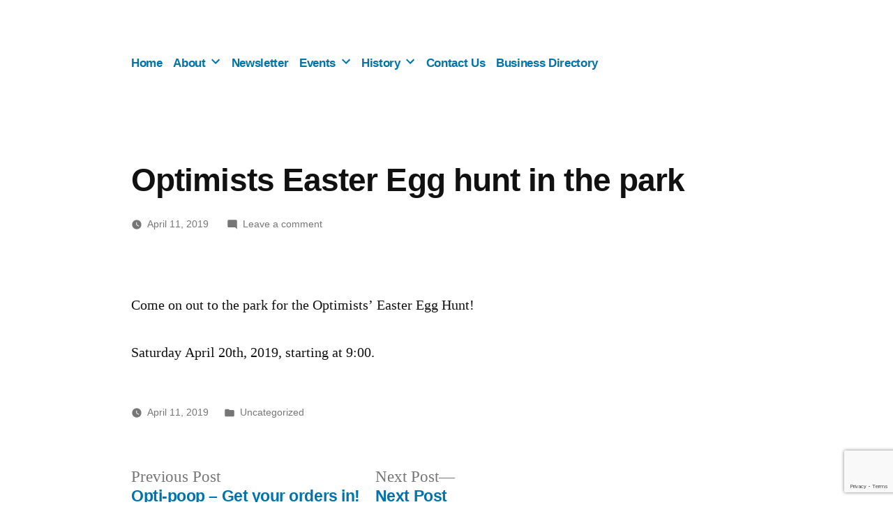

--- FILE ---
content_type: text/html; charset=utf-8
request_url: https://www.google.com/recaptcha/api2/anchor?ar=1&k=6LczC9ApAAAAAC6NA4NRHCOgK-YL9LAlAYk0nDQ3&co=aHR0cHM6Ly9uZXdkdW5kZWUuY2E6NDQz&hl=en&v=PoyoqOPhxBO7pBk68S4YbpHZ&size=invisible&anchor-ms=20000&execute-ms=30000&cb=2w22t5iu5ij0
body_size: 48702
content:
<!DOCTYPE HTML><html dir="ltr" lang="en"><head><meta http-equiv="Content-Type" content="text/html; charset=UTF-8">
<meta http-equiv="X-UA-Compatible" content="IE=edge">
<title>reCAPTCHA</title>
<style type="text/css">
/* cyrillic-ext */
@font-face {
  font-family: 'Roboto';
  font-style: normal;
  font-weight: 400;
  font-stretch: 100%;
  src: url(//fonts.gstatic.com/s/roboto/v48/KFO7CnqEu92Fr1ME7kSn66aGLdTylUAMa3GUBHMdazTgWw.woff2) format('woff2');
  unicode-range: U+0460-052F, U+1C80-1C8A, U+20B4, U+2DE0-2DFF, U+A640-A69F, U+FE2E-FE2F;
}
/* cyrillic */
@font-face {
  font-family: 'Roboto';
  font-style: normal;
  font-weight: 400;
  font-stretch: 100%;
  src: url(//fonts.gstatic.com/s/roboto/v48/KFO7CnqEu92Fr1ME7kSn66aGLdTylUAMa3iUBHMdazTgWw.woff2) format('woff2');
  unicode-range: U+0301, U+0400-045F, U+0490-0491, U+04B0-04B1, U+2116;
}
/* greek-ext */
@font-face {
  font-family: 'Roboto';
  font-style: normal;
  font-weight: 400;
  font-stretch: 100%;
  src: url(//fonts.gstatic.com/s/roboto/v48/KFO7CnqEu92Fr1ME7kSn66aGLdTylUAMa3CUBHMdazTgWw.woff2) format('woff2');
  unicode-range: U+1F00-1FFF;
}
/* greek */
@font-face {
  font-family: 'Roboto';
  font-style: normal;
  font-weight: 400;
  font-stretch: 100%;
  src: url(//fonts.gstatic.com/s/roboto/v48/KFO7CnqEu92Fr1ME7kSn66aGLdTylUAMa3-UBHMdazTgWw.woff2) format('woff2');
  unicode-range: U+0370-0377, U+037A-037F, U+0384-038A, U+038C, U+038E-03A1, U+03A3-03FF;
}
/* math */
@font-face {
  font-family: 'Roboto';
  font-style: normal;
  font-weight: 400;
  font-stretch: 100%;
  src: url(//fonts.gstatic.com/s/roboto/v48/KFO7CnqEu92Fr1ME7kSn66aGLdTylUAMawCUBHMdazTgWw.woff2) format('woff2');
  unicode-range: U+0302-0303, U+0305, U+0307-0308, U+0310, U+0312, U+0315, U+031A, U+0326-0327, U+032C, U+032F-0330, U+0332-0333, U+0338, U+033A, U+0346, U+034D, U+0391-03A1, U+03A3-03A9, U+03B1-03C9, U+03D1, U+03D5-03D6, U+03F0-03F1, U+03F4-03F5, U+2016-2017, U+2034-2038, U+203C, U+2040, U+2043, U+2047, U+2050, U+2057, U+205F, U+2070-2071, U+2074-208E, U+2090-209C, U+20D0-20DC, U+20E1, U+20E5-20EF, U+2100-2112, U+2114-2115, U+2117-2121, U+2123-214F, U+2190, U+2192, U+2194-21AE, U+21B0-21E5, U+21F1-21F2, U+21F4-2211, U+2213-2214, U+2216-22FF, U+2308-230B, U+2310, U+2319, U+231C-2321, U+2336-237A, U+237C, U+2395, U+239B-23B7, U+23D0, U+23DC-23E1, U+2474-2475, U+25AF, U+25B3, U+25B7, U+25BD, U+25C1, U+25CA, U+25CC, U+25FB, U+266D-266F, U+27C0-27FF, U+2900-2AFF, U+2B0E-2B11, U+2B30-2B4C, U+2BFE, U+3030, U+FF5B, U+FF5D, U+1D400-1D7FF, U+1EE00-1EEFF;
}
/* symbols */
@font-face {
  font-family: 'Roboto';
  font-style: normal;
  font-weight: 400;
  font-stretch: 100%;
  src: url(//fonts.gstatic.com/s/roboto/v48/KFO7CnqEu92Fr1ME7kSn66aGLdTylUAMaxKUBHMdazTgWw.woff2) format('woff2');
  unicode-range: U+0001-000C, U+000E-001F, U+007F-009F, U+20DD-20E0, U+20E2-20E4, U+2150-218F, U+2190, U+2192, U+2194-2199, U+21AF, U+21E6-21F0, U+21F3, U+2218-2219, U+2299, U+22C4-22C6, U+2300-243F, U+2440-244A, U+2460-24FF, U+25A0-27BF, U+2800-28FF, U+2921-2922, U+2981, U+29BF, U+29EB, U+2B00-2BFF, U+4DC0-4DFF, U+FFF9-FFFB, U+10140-1018E, U+10190-1019C, U+101A0, U+101D0-101FD, U+102E0-102FB, U+10E60-10E7E, U+1D2C0-1D2D3, U+1D2E0-1D37F, U+1F000-1F0FF, U+1F100-1F1AD, U+1F1E6-1F1FF, U+1F30D-1F30F, U+1F315, U+1F31C, U+1F31E, U+1F320-1F32C, U+1F336, U+1F378, U+1F37D, U+1F382, U+1F393-1F39F, U+1F3A7-1F3A8, U+1F3AC-1F3AF, U+1F3C2, U+1F3C4-1F3C6, U+1F3CA-1F3CE, U+1F3D4-1F3E0, U+1F3ED, U+1F3F1-1F3F3, U+1F3F5-1F3F7, U+1F408, U+1F415, U+1F41F, U+1F426, U+1F43F, U+1F441-1F442, U+1F444, U+1F446-1F449, U+1F44C-1F44E, U+1F453, U+1F46A, U+1F47D, U+1F4A3, U+1F4B0, U+1F4B3, U+1F4B9, U+1F4BB, U+1F4BF, U+1F4C8-1F4CB, U+1F4D6, U+1F4DA, U+1F4DF, U+1F4E3-1F4E6, U+1F4EA-1F4ED, U+1F4F7, U+1F4F9-1F4FB, U+1F4FD-1F4FE, U+1F503, U+1F507-1F50B, U+1F50D, U+1F512-1F513, U+1F53E-1F54A, U+1F54F-1F5FA, U+1F610, U+1F650-1F67F, U+1F687, U+1F68D, U+1F691, U+1F694, U+1F698, U+1F6AD, U+1F6B2, U+1F6B9-1F6BA, U+1F6BC, U+1F6C6-1F6CF, U+1F6D3-1F6D7, U+1F6E0-1F6EA, U+1F6F0-1F6F3, U+1F6F7-1F6FC, U+1F700-1F7FF, U+1F800-1F80B, U+1F810-1F847, U+1F850-1F859, U+1F860-1F887, U+1F890-1F8AD, U+1F8B0-1F8BB, U+1F8C0-1F8C1, U+1F900-1F90B, U+1F93B, U+1F946, U+1F984, U+1F996, U+1F9E9, U+1FA00-1FA6F, U+1FA70-1FA7C, U+1FA80-1FA89, U+1FA8F-1FAC6, U+1FACE-1FADC, U+1FADF-1FAE9, U+1FAF0-1FAF8, U+1FB00-1FBFF;
}
/* vietnamese */
@font-face {
  font-family: 'Roboto';
  font-style: normal;
  font-weight: 400;
  font-stretch: 100%;
  src: url(//fonts.gstatic.com/s/roboto/v48/KFO7CnqEu92Fr1ME7kSn66aGLdTylUAMa3OUBHMdazTgWw.woff2) format('woff2');
  unicode-range: U+0102-0103, U+0110-0111, U+0128-0129, U+0168-0169, U+01A0-01A1, U+01AF-01B0, U+0300-0301, U+0303-0304, U+0308-0309, U+0323, U+0329, U+1EA0-1EF9, U+20AB;
}
/* latin-ext */
@font-face {
  font-family: 'Roboto';
  font-style: normal;
  font-weight: 400;
  font-stretch: 100%;
  src: url(//fonts.gstatic.com/s/roboto/v48/KFO7CnqEu92Fr1ME7kSn66aGLdTylUAMa3KUBHMdazTgWw.woff2) format('woff2');
  unicode-range: U+0100-02BA, U+02BD-02C5, U+02C7-02CC, U+02CE-02D7, U+02DD-02FF, U+0304, U+0308, U+0329, U+1D00-1DBF, U+1E00-1E9F, U+1EF2-1EFF, U+2020, U+20A0-20AB, U+20AD-20C0, U+2113, U+2C60-2C7F, U+A720-A7FF;
}
/* latin */
@font-face {
  font-family: 'Roboto';
  font-style: normal;
  font-weight: 400;
  font-stretch: 100%;
  src: url(//fonts.gstatic.com/s/roboto/v48/KFO7CnqEu92Fr1ME7kSn66aGLdTylUAMa3yUBHMdazQ.woff2) format('woff2');
  unicode-range: U+0000-00FF, U+0131, U+0152-0153, U+02BB-02BC, U+02C6, U+02DA, U+02DC, U+0304, U+0308, U+0329, U+2000-206F, U+20AC, U+2122, U+2191, U+2193, U+2212, U+2215, U+FEFF, U+FFFD;
}
/* cyrillic-ext */
@font-face {
  font-family: 'Roboto';
  font-style: normal;
  font-weight: 500;
  font-stretch: 100%;
  src: url(//fonts.gstatic.com/s/roboto/v48/KFO7CnqEu92Fr1ME7kSn66aGLdTylUAMa3GUBHMdazTgWw.woff2) format('woff2');
  unicode-range: U+0460-052F, U+1C80-1C8A, U+20B4, U+2DE0-2DFF, U+A640-A69F, U+FE2E-FE2F;
}
/* cyrillic */
@font-face {
  font-family: 'Roboto';
  font-style: normal;
  font-weight: 500;
  font-stretch: 100%;
  src: url(//fonts.gstatic.com/s/roboto/v48/KFO7CnqEu92Fr1ME7kSn66aGLdTylUAMa3iUBHMdazTgWw.woff2) format('woff2');
  unicode-range: U+0301, U+0400-045F, U+0490-0491, U+04B0-04B1, U+2116;
}
/* greek-ext */
@font-face {
  font-family: 'Roboto';
  font-style: normal;
  font-weight: 500;
  font-stretch: 100%;
  src: url(//fonts.gstatic.com/s/roboto/v48/KFO7CnqEu92Fr1ME7kSn66aGLdTylUAMa3CUBHMdazTgWw.woff2) format('woff2');
  unicode-range: U+1F00-1FFF;
}
/* greek */
@font-face {
  font-family: 'Roboto';
  font-style: normal;
  font-weight: 500;
  font-stretch: 100%;
  src: url(//fonts.gstatic.com/s/roboto/v48/KFO7CnqEu92Fr1ME7kSn66aGLdTylUAMa3-UBHMdazTgWw.woff2) format('woff2');
  unicode-range: U+0370-0377, U+037A-037F, U+0384-038A, U+038C, U+038E-03A1, U+03A3-03FF;
}
/* math */
@font-face {
  font-family: 'Roboto';
  font-style: normal;
  font-weight: 500;
  font-stretch: 100%;
  src: url(//fonts.gstatic.com/s/roboto/v48/KFO7CnqEu92Fr1ME7kSn66aGLdTylUAMawCUBHMdazTgWw.woff2) format('woff2');
  unicode-range: U+0302-0303, U+0305, U+0307-0308, U+0310, U+0312, U+0315, U+031A, U+0326-0327, U+032C, U+032F-0330, U+0332-0333, U+0338, U+033A, U+0346, U+034D, U+0391-03A1, U+03A3-03A9, U+03B1-03C9, U+03D1, U+03D5-03D6, U+03F0-03F1, U+03F4-03F5, U+2016-2017, U+2034-2038, U+203C, U+2040, U+2043, U+2047, U+2050, U+2057, U+205F, U+2070-2071, U+2074-208E, U+2090-209C, U+20D0-20DC, U+20E1, U+20E5-20EF, U+2100-2112, U+2114-2115, U+2117-2121, U+2123-214F, U+2190, U+2192, U+2194-21AE, U+21B0-21E5, U+21F1-21F2, U+21F4-2211, U+2213-2214, U+2216-22FF, U+2308-230B, U+2310, U+2319, U+231C-2321, U+2336-237A, U+237C, U+2395, U+239B-23B7, U+23D0, U+23DC-23E1, U+2474-2475, U+25AF, U+25B3, U+25B7, U+25BD, U+25C1, U+25CA, U+25CC, U+25FB, U+266D-266F, U+27C0-27FF, U+2900-2AFF, U+2B0E-2B11, U+2B30-2B4C, U+2BFE, U+3030, U+FF5B, U+FF5D, U+1D400-1D7FF, U+1EE00-1EEFF;
}
/* symbols */
@font-face {
  font-family: 'Roboto';
  font-style: normal;
  font-weight: 500;
  font-stretch: 100%;
  src: url(//fonts.gstatic.com/s/roboto/v48/KFO7CnqEu92Fr1ME7kSn66aGLdTylUAMaxKUBHMdazTgWw.woff2) format('woff2');
  unicode-range: U+0001-000C, U+000E-001F, U+007F-009F, U+20DD-20E0, U+20E2-20E4, U+2150-218F, U+2190, U+2192, U+2194-2199, U+21AF, U+21E6-21F0, U+21F3, U+2218-2219, U+2299, U+22C4-22C6, U+2300-243F, U+2440-244A, U+2460-24FF, U+25A0-27BF, U+2800-28FF, U+2921-2922, U+2981, U+29BF, U+29EB, U+2B00-2BFF, U+4DC0-4DFF, U+FFF9-FFFB, U+10140-1018E, U+10190-1019C, U+101A0, U+101D0-101FD, U+102E0-102FB, U+10E60-10E7E, U+1D2C0-1D2D3, U+1D2E0-1D37F, U+1F000-1F0FF, U+1F100-1F1AD, U+1F1E6-1F1FF, U+1F30D-1F30F, U+1F315, U+1F31C, U+1F31E, U+1F320-1F32C, U+1F336, U+1F378, U+1F37D, U+1F382, U+1F393-1F39F, U+1F3A7-1F3A8, U+1F3AC-1F3AF, U+1F3C2, U+1F3C4-1F3C6, U+1F3CA-1F3CE, U+1F3D4-1F3E0, U+1F3ED, U+1F3F1-1F3F3, U+1F3F5-1F3F7, U+1F408, U+1F415, U+1F41F, U+1F426, U+1F43F, U+1F441-1F442, U+1F444, U+1F446-1F449, U+1F44C-1F44E, U+1F453, U+1F46A, U+1F47D, U+1F4A3, U+1F4B0, U+1F4B3, U+1F4B9, U+1F4BB, U+1F4BF, U+1F4C8-1F4CB, U+1F4D6, U+1F4DA, U+1F4DF, U+1F4E3-1F4E6, U+1F4EA-1F4ED, U+1F4F7, U+1F4F9-1F4FB, U+1F4FD-1F4FE, U+1F503, U+1F507-1F50B, U+1F50D, U+1F512-1F513, U+1F53E-1F54A, U+1F54F-1F5FA, U+1F610, U+1F650-1F67F, U+1F687, U+1F68D, U+1F691, U+1F694, U+1F698, U+1F6AD, U+1F6B2, U+1F6B9-1F6BA, U+1F6BC, U+1F6C6-1F6CF, U+1F6D3-1F6D7, U+1F6E0-1F6EA, U+1F6F0-1F6F3, U+1F6F7-1F6FC, U+1F700-1F7FF, U+1F800-1F80B, U+1F810-1F847, U+1F850-1F859, U+1F860-1F887, U+1F890-1F8AD, U+1F8B0-1F8BB, U+1F8C0-1F8C1, U+1F900-1F90B, U+1F93B, U+1F946, U+1F984, U+1F996, U+1F9E9, U+1FA00-1FA6F, U+1FA70-1FA7C, U+1FA80-1FA89, U+1FA8F-1FAC6, U+1FACE-1FADC, U+1FADF-1FAE9, U+1FAF0-1FAF8, U+1FB00-1FBFF;
}
/* vietnamese */
@font-face {
  font-family: 'Roboto';
  font-style: normal;
  font-weight: 500;
  font-stretch: 100%;
  src: url(//fonts.gstatic.com/s/roboto/v48/KFO7CnqEu92Fr1ME7kSn66aGLdTylUAMa3OUBHMdazTgWw.woff2) format('woff2');
  unicode-range: U+0102-0103, U+0110-0111, U+0128-0129, U+0168-0169, U+01A0-01A1, U+01AF-01B0, U+0300-0301, U+0303-0304, U+0308-0309, U+0323, U+0329, U+1EA0-1EF9, U+20AB;
}
/* latin-ext */
@font-face {
  font-family: 'Roboto';
  font-style: normal;
  font-weight: 500;
  font-stretch: 100%;
  src: url(//fonts.gstatic.com/s/roboto/v48/KFO7CnqEu92Fr1ME7kSn66aGLdTylUAMa3KUBHMdazTgWw.woff2) format('woff2');
  unicode-range: U+0100-02BA, U+02BD-02C5, U+02C7-02CC, U+02CE-02D7, U+02DD-02FF, U+0304, U+0308, U+0329, U+1D00-1DBF, U+1E00-1E9F, U+1EF2-1EFF, U+2020, U+20A0-20AB, U+20AD-20C0, U+2113, U+2C60-2C7F, U+A720-A7FF;
}
/* latin */
@font-face {
  font-family: 'Roboto';
  font-style: normal;
  font-weight: 500;
  font-stretch: 100%;
  src: url(//fonts.gstatic.com/s/roboto/v48/KFO7CnqEu92Fr1ME7kSn66aGLdTylUAMa3yUBHMdazQ.woff2) format('woff2');
  unicode-range: U+0000-00FF, U+0131, U+0152-0153, U+02BB-02BC, U+02C6, U+02DA, U+02DC, U+0304, U+0308, U+0329, U+2000-206F, U+20AC, U+2122, U+2191, U+2193, U+2212, U+2215, U+FEFF, U+FFFD;
}
/* cyrillic-ext */
@font-face {
  font-family: 'Roboto';
  font-style: normal;
  font-weight: 900;
  font-stretch: 100%;
  src: url(//fonts.gstatic.com/s/roboto/v48/KFO7CnqEu92Fr1ME7kSn66aGLdTylUAMa3GUBHMdazTgWw.woff2) format('woff2');
  unicode-range: U+0460-052F, U+1C80-1C8A, U+20B4, U+2DE0-2DFF, U+A640-A69F, U+FE2E-FE2F;
}
/* cyrillic */
@font-face {
  font-family: 'Roboto';
  font-style: normal;
  font-weight: 900;
  font-stretch: 100%;
  src: url(//fonts.gstatic.com/s/roboto/v48/KFO7CnqEu92Fr1ME7kSn66aGLdTylUAMa3iUBHMdazTgWw.woff2) format('woff2');
  unicode-range: U+0301, U+0400-045F, U+0490-0491, U+04B0-04B1, U+2116;
}
/* greek-ext */
@font-face {
  font-family: 'Roboto';
  font-style: normal;
  font-weight: 900;
  font-stretch: 100%;
  src: url(//fonts.gstatic.com/s/roboto/v48/KFO7CnqEu92Fr1ME7kSn66aGLdTylUAMa3CUBHMdazTgWw.woff2) format('woff2');
  unicode-range: U+1F00-1FFF;
}
/* greek */
@font-face {
  font-family: 'Roboto';
  font-style: normal;
  font-weight: 900;
  font-stretch: 100%;
  src: url(//fonts.gstatic.com/s/roboto/v48/KFO7CnqEu92Fr1ME7kSn66aGLdTylUAMa3-UBHMdazTgWw.woff2) format('woff2');
  unicode-range: U+0370-0377, U+037A-037F, U+0384-038A, U+038C, U+038E-03A1, U+03A3-03FF;
}
/* math */
@font-face {
  font-family: 'Roboto';
  font-style: normal;
  font-weight: 900;
  font-stretch: 100%;
  src: url(//fonts.gstatic.com/s/roboto/v48/KFO7CnqEu92Fr1ME7kSn66aGLdTylUAMawCUBHMdazTgWw.woff2) format('woff2');
  unicode-range: U+0302-0303, U+0305, U+0307-0308, U+0310, U+0312, U+0315, U+031A, U+0326-0327, U+032C, U+032F-0330, U+0332-0333, U+0338, U+033A, U+0346, U+034D, U+0391-03A1, U+03A3-03A9, U+03B1-03C9, U+03D1, U+03D5-03D6, U+03F0-03F1, U+03F4-03F5, U+2016-2017, U+2034-2038, U+203C, U+2040, U+2043, U+2047, U+2050, U+2057, U+205F, U+2070-2071, U+2074-208E, U+2090-209C, U+20D0-20DC, U+20E1, U+20E5-20EF, U+2100-2112, U+2114-2115, U+2117-2121, U+2123-214F, U+2190, U+2192, U+2194-21AE, U+21B0-21E5, U+21F1-21F2, U+21F4-2211, U+2213-2214, U+2216-22FF, U+2308-230B, U+2310, U+2319, U+231C-2321, U+2336-237A, U+237C, U+2395, U+239B-23B7, U+23D0, U+23DC-23E1, U+2474-2475, U+25AF, U+25B3, U+25B7, U+25BD, U+25C1, U+25CA, U+25CC, U+25FB, U+266D-266F, U+27C0-27FF, U+2900-2AFF, U+2B0E-2B11, U+2B30-2B4C, U+2BFE, U+3030, U+FF5B, U+FF5D, U+1D400-1D7FF, U+1EE00-1EEFF;
}
/* symbols */
@font-face {
  font-family: 'Roboto';
  font-style: normal;
  font-weight: 900;
  font-stretch: 100%;
  src: url(//fonts.gstatic.com/s/roboto/v48/KFO7CnqEu92Fr1ME7kSn66aGLdTylUAMaxKUBHMdazTgWw.woff2) format('woff2');
  unicode-range: U+0001-000C, U+000E-001F, U+007F-009F, U+20DD-20E0, U+20E2-20E4, U+2150-218F, U+2190, U+2192, U+2194-2199, U+21AF, U+21E6-21F0, U+21F3, U+2218-2219, U+2299, U+22C4-22C6, U+2300-243F, U+2440-244A, U+2460-24FF, U+25A0-27BF, U+2800-28FF, U+2921-2922, U+2981, U+29BF, U+29EB, U+2B00-2BFF, U+4DC0-4DFF, U+FFF9-FFFB, U+10140-1018E, U+10190-1019C, U+101A0, U+101D0-101FD, U+102E0-102FB, U+10E60-10E7E, U+1D2C0-1D2D3, U+1D2E0-1D37F, U+1F000-1F0FF, U+1F100-1F1AD, U+1F1E6-1F1FF, U+1F30D-1F30F, U+1F315, U+1F31C, U+1F31E, U+1F320-1F32C, U+1F336, U+1F378, U+1F37D, U+1F382, U+1F393-1F39F, U+1F3A7-1F3A8, U+1F3AC-1F3AF, U+1F3C2, U+1F3C4-1F3C6, U+1F3CA-1F3CE, U+1F3D4-1F3E0, U+1F3ED, U+1F3F1-1F3F3, U+1F3F5-1F3F7, U+1F408, U+1F415, U+1F41F, U+1F426, U+1F43F, U+1F441-1F442, U+1F444, U+1F446-1F449, U+1F44C-1F44E, U+1F453, U+1F46A, U+1F47D, U+1F4A3, U+1F4B0, U+1F4B3, U+1F4B9, U+1F4BB, U+1F4BF, U+1F4C8-1F4CB, U+1F4D6, U+1F4DA, U+1F4DF, U+1F4E3-1F4E6, U+1F4EA-1F4ED, U+1F4F7, U+1F4F9-1F4FB, U+1F4FD-1F4FE, U+1F503, U+1F507-1F50B, U+1F50D, U+1F512-1F513, U+1F53E-1F54A, U+1F54F-1F5FA, U+1F610, U+1F650-1F67F, U+1F687, U+1F68D, U+1F691, U+1F694, U+1F698, U+1F6AD, U+1F6B2, U+1F6B9-1F6BA, U+1F6BC, U+1F6C6-1F6CF, U+1F6D3-1F6D7, U+1F6E0-1F6EA, U+1F6F0-1F6F3, U+1F6F7-1F6FC, U+1F700-1F7FF, U+1F800-1F80B, U+1F810-1F847, U+1F850-1F859, U+1F860-1F887, U+1F890-1F8AD, U+1F8B0-1F8BB, U+1F8C0-1F8C1, U+1F900-1F90B, U+1F93B, U+1F946, U+1F984, U+1F996, U+1F9E9, U+1FA00-1FA6F, U+1FA70-1FA7C, U+1FA80-1FA89, U+1FA8F-1FAC6, U+1FACE-1FADC, U+1FADF-1FAE9, U+1FAF0-1FAF8, U+1FB00-1FBFF;
}
/* vietnamese */
@font-face {
  font-family: 'Roboto';
  font-style: normal;
  font-weight: 900;
  font-stretch: 100%;
  src: url(//fonts.gstatic.com/s/roboto/v48/KFO7CnqEu92Fr1ME7kSn66aGLdTylUAMa3OUBHMdazTgWw.woff2) format('woff2');
  unicode-range: U+0102-0103, U+0110-0111, U+0128-0129, U+0168-0169, U+01A0-01A1, U+01AF-01B0, U+0300-0301, U+0303-0304, U+0308-0309, U+0323, U+0329, U+1EA0-1EF9, U+20AB;
}
/* latin-ext */
@font-face {
  font-family: 'Roboto';
  font-style: normal;
  font-weight: 900;
  font-stretch: 100%;
  src: url(//fonts.gstatic.com/s/roboto/v48/KFO7CnqEu92Fr1ME7kSn66aGLdTylUAMa3KUBHMdazTgWw.woff2) format('woff2');
  unicode-range: U+0100-02BA, U+02BD-02C5, U+02C7-02CC, U+02CE-02D7, U+02DD-02FF, U+0304, U+0308, U+0329, U+1D00-1DBF, U+1E00-1E9F, U+1EF2-1EFF, U+2020, U+20A0-20AB, U+20AD-20C0, U+2113, U+2C60-2C7F, U+A720-A7FF;
}
/* latin */
@font-face {
  font-family: 'Roboto';
  font-style: normal;
  font-weight: 900;
  font-stretch: 100%;
  src: url(//fonts.gstatic.com/s/roboto/v48/KFO7CnqEu92Fr1ME7kSn66aGLdTylUAMa3yUBHMdazQ.woff2) format('woff2');
  unicode-range: U+0000-00FF, U+0131, U+0152-0153, U+02BB-02BC, U+02C6, U+02DA, U+02DC, U+0304, U+0308, U+0329, U+2000-206F, U+20AC, U+2122, U+2191, U+2193, U+2212, U+2215, U+FEFF, U+FFFD;
}

</style>
<link rel="stylesheet" type="text/css" href="https://www.gstatic.com/recaptcha/releases/PoyoqOPhxBO7pBk68S4YbpHZ/styles__ltr.css">
<script nonce="NaeckyB4AiP8292gYbx82w" type="text/javascript">window['__recaptcha_api'] = 'https://www.google.com/recaptcha/api2/';</script>
<script type="text/javascript" src="https://www.gstatic.com/recaptcha/releases/PoyoqOPhxBO7pBk68S4YbpHZ/recaptcha__en.js" nonce="NaeckyB4AiP8292gYbx82w">
      
    </script></head>
<body><div id="rc-anchor-alert" class="rc-anchor-alert"></div>
<input type="hidden" id="recaptcha-token" value="[base64]">
<script type="text/javascript" nonce="NaeckyB4AiP8292gYbx82w">
      recaptcha.anchor.Main.init("[\x22ainput\x22,[\x22bgdata\x22,\x22\x22,\[base64]/[base64]/UltIKytdPWE6KGE8MjA0OD9SW0grK109YT4+NnwxOTI6KChhJjY0NTEyKT09NTUyOTYmJnErMTxoLmxlbmd0aCYmKGguY2hhckNvZGVBdChxKzEpJjY0NTEyKT09NTYzMjA/[base64]/MjU1OlI/[base64]/[base64]/[base64]/[base64]/[base64]/[base64]/[base64]/[base64]/[base64]/[base64]\x22,\[base64]\\u003d\x22,\x22wobDisKvw6QAw7vCm8KRXsO3ScOjB8O0DzwuwogHw7VdB8OBwosoXBvDjMKcPsKOaTfChcO8wpzDhxrCrcK4w5gDwoo0wpYCw4bCsyQ7PsKpTVdiDsKcw5ZqERIvwoPCiy7CmSVBw7HDmlfDvVjCqFNVw4wrwrzDs1x/Nm7DoUfCgcK5w41hw6NlLcK0w5TDl17Dr8ONwo9+w63Dk8Orw4jCpD7DvsKWw78ERcOKVjPCo8O3w61nYllJw5gLbcObwp7CqHTDq8OMw5PCmizCpMO0enjDsWDCsS/CqxpnFMKJacKPcMKUXMKgw6J0QsKNZVFuwoxCI8KOw5bDmgkMPVtheX8sw5TDsMKTw6wueMOhPg8aUTZgcsKKGUtSEy9dBSxBwpQ+ecOnw7cgwpzCpcONwqxEZT5FB8Kkw5h1wp3Dj8O2TcObecOlw5/CgcKdP1gkwrPCp8KCGMKKd8KqwoPCmMOaw4pcc2sweMOIRRtBL0Qjw5zCoMKreG55VnNsC8K9wpxGw4N8w5YPwow/w6PCk1AqBcOGw44dVMO0wr/DmAIPw6/Dl3jCgMK2d0rCi8OAVTggw65uw51Yw6BaV8KJf8OnK33Cv8O5H8KuTzIVZ8ORwrY5w7lxL8OsamopwpXCtFYyCcK/BkvDmnHDisKdw7nCoFNdbMKTNcK9KC7Dl8OSPRvClcObX1vCtcKNSWvDiMKcKznCvBfDlznCnQvDnX3DrCEhwovCiMO/RcKYw5AjwoRHwrLCvMKBNGtJISdjwoPDhMK4w5YcwobCg3LCgBENElrCisKhXgDDt8KfFlzDu8K7a0vDkQTDjsOWBRjClxnDpMK3wpdufMO0PE9pw5xnwovCjcKAw5x2CyEMw6HDrsKIM8OVwprDq8O2w7t3wo8/LRRkIh/[base64]/DhFzDhg45w5jClcOSwrx/OCvDkMOmwosPHMOxYMKMwpUnKsOCH2YAJ1/Dj8KpU8OmKsO5DQVyUMOiMMKfZnx+GjPDhsOBw7ZCHcOiblkqIlpvwr3Co8OIbEnDtgXDkB/DuQvCssKTwrk2fMO1w4HCvjrCscOEYS/CpHI0XCp9FsKaVsKXcgHDjxV1w44EJQTDh8KLw5rDnMOAHS4sw6HDnXVWZSPCrsKQwqHCqsOswp/DisOPwq7Cm8Okwq1mW1nDpsK8HUMOM8K/[base64]/DtXnDkFUxwpDDs8Kbw7jCt8O5EcOkwo3DlMOuwp5IQ8OqXjtew4vCjcOswpPCr3UzIzkhB8KWKWbClcOTQj3CjsKnw67DucK0w4XCrMOcUsOdw7nDvMOsWcK2XcOSwqgND3fCjG1XbMO8w67Dl8KVeMOKRMOYw5U/CUvCpBbDnjtjIBFCTSVvNEYIwq0Aw5gEwr3Dl8KmIcKFw7XDjl5iOGArQcOIKSPDpsKNw7HDucK6KFzCi8OzDV3DrsKaRFbDnzhmwqrCtXEywprCqjddCkvDmcOmRCocTw1Xwp/CrmZ3CDAewppXOsO3wrAREcKDwp8Dw5s6fsOWwq/[base64]/DgFBGw5fCgAMUw5HDnsKEw7zDoBvCjcO6w61mwrrDq1jCh8K7BT4Pw7DDpg3DicKtUMKmYcOGFxzCmUBHTsK4TMK3CCjCtMOow59IL1jDiGgDa8Kzw63DjMKxD8OGEsOGC8Kcw4DCjWvDuCvDk8KgUsKnwqRFwrHDtDhdWWvDihTCuH1xWnlywqrDvHDCmsOGPj/[base64]/CsMOeSRzDtcKMRMOXwpo4dsOVw4EsQGNTeA8lwqXDpsODRcKLw5DDv8OtecOIw4xLd8OYEUTCmmHDtUjCjcKQwpfCgDMZwoVMHMKhK8OgOMKiG8Ohf27DnsOxwqoZNQzDhwJmw5XCrAt7w7lpTVVtw4gNw7VIwq3CnsKvRcKuUG0swq83BsO5wp/CmMOvWEPCmHo4w5QWw63DnMO5OlzDjMOocH/DosKGwo3CqsOvw5DCsMKEFsOgckLDjcK1IcK4woNjW0LDjsOUwqR9JcKzwojChhMjeMK9JsKcwozDscKmTirDsMKsNsKHw4TDjCjCmh3CtcO+GAM+wovDi8OKag0ww5tnwoEtHsOJwqBYb8KXwpnDrx3CvyIFMMKFw6fCogFIwrvCoTxGw6BIw65tw7MiMH/DvBXChXTDiMOJZ8OHIMKyw5rCtsKCwrU0woXDjcKpFMObw6xpw4IWbQgJPDYRwrPCqMKcCivDlcKmccOzEMK8GCzCicKrw4fCtF46UXvCkMKxUcONwpUgaRjDkG5swrTDkjDDtl/[base64]/RcOYwod+bx3DssKLOcOcMcKxw7fDscKywpTCqXbCnXBGOsOPMz7DiMKiw6lXwr7CkcOaw7rCvzQOwpsuw7vCohnDnX51QwtjJ8OUw4rDvcO7B8KDTsKpUsKUSgVGGzRrA8K/woc7XmLDicOwwr3DvFkPw7bCoH1XKsOmZSLDjsOaw6nDlcO5Sy9tC8K2X1DCmy8Vw67CscKMNcOQw7zDsivCkU/[base64]/Cs8Kiw694w6MxeHPDrFtnw4xwwpnDqm3Dg8Krw5hVDh/DtGbClsKiEcOGw5d4w78oAMOtw6bCoV/DpAPDtsORZMOYUm/DlgUzBMO6ETU2w4DCmsO+eh/[base64]/wp3ChDAJWwzDjHDDicKDCMKvEi9tNFM0WMOiwrNjw6bCrHMLwpRNwrx9bxdBw70GIynCpEbDihhjwpdVw5PCiMKlZ8KXHABewpbCgsOIASRWwqVdw7JxJGfCqsOHwoYkZ8OCw5rDlz4DPcKBwpzDhkl1wohpE8OndCrCiGzCscOnw7Rww7vCpMKFwo/Cn8K0Ly3DnsOOwqhIJcOEw4PDkUEpwoczEB8jwotjw7fDncOWYS89wpdxw7bDgsOGHMKAw4h0w7EJK8Kuwo56wrDDpxliBhlWwpMkwoXDu8K6wq7CtVB3wrdSw4fDqFHDqMOmwqMfUMOpOCHDjEEkbn/DjMO9DMKCw41pc2jCqzxJZsOZw6HDv8Kgw4vCnMOEwpPCpsOPOzLChcKNcMK6wrvCiBYfFMOfw4DCrcKdwo7ClH7CocOdPChsZsOmUcKGDjpKUMO7KkXCr8KKCE43w6EHWA9iw5zCt8Oqw4XCscOKGggcw6EPwphgw7jDpxVywpYAwpnDucOdG8O4wo/CjBzDhcKDBzEwZMKHw6nCj1ciRwTCh2fDmSMRwo7DuMKidAvDgRkyLsOQwovDmnTDsMO9wrJowqdgCEopJn9ww7HCgcKPwrR4HmHDukbDu8OGw5fDug7DmMO2HyDDr8OzFcKQTcK7wojDoxXCmcK1w6/CqgrDp8Opw4TDusO3w5FMw6hyOMKuFg3CgMOGwrvCtTLDo8Ocw6XDjXoHIsK+wq/DmFbDtyPCjMKMPGHDnzbCqMOtQXXCpHoxesKYwpbDngUxcVHCtsKLw7gmS1Ytwp3DhhjDjh9yDVg2wpbCgi8GbUduGgzCn35Tw4HDoknChA/[base64]/DqcOYwqUYLMK0wrpawrbCo3fCo8OAwosJbMKfYwHCmMOUSh9AwqBFXTPDrcKVw7PDosORwqgGVMKhPTh1w5ojwrcuw7rDrX5BEcOIw5DCvsOPw63Cn8KZwq3DtwQYwrLClMKCw5ZkCcOmwqlZw5LCsV7DgsKAw5HCmlNswqwewonDrFPCk8KYwqc5Y8OewoHCpcOBcT/DlBdBwoLDpzNzTMKdwqQmWR3DkcKcWGfCv8KiWsKWC8OmPMKoK1bCr8OhwqXCq8KEwoHClWp/wrN/w70Uw4ITR8Ktw6MLEmnClcKFa23CvjgAJgQ4EgnDssKqw6HCucO8w6nDtFrDhEpGPi7CpHl0FsOKw7bDk8OEwrPDlMOyAMOQZQPDt8KGw7s/w6ZnCMO/[base64]/DhMO2wrzCjwvCj13Cj8K+w5xhasKvw4UyMHbCjlVHYU7Do8ONWcOJU8OVw7TClBFmSMOsNWzDv8OvecOYw7M0wpp4wokiG8KEwohOVcOxUTJQwqxdw6LDtSDDi1lsDnnClFbCqz1Ww6AgwqfCiEsbw7PDg8K+wqQtD0fCvmvDrsKzc3jDlcORwpcTNMKdwp/DiDgbw504wrzCgcOhw6Ydw65lHkvCshxxw5RywprDs8OHCEHCiG49FljCvsKpwrsMw7fCgV3DosK0w6jCr8Kfemwbwq8Zw5wnH8O7eMKzw4/[base64]/CmcOnw6ISwocAw7QPYsOTwo3DilB3wqE5VkNWwrV8wpROGsOaMMOAw5vCqcOEw7BRwoTCucOzwq/[base64]/[base64]/DsH/[base64]/Dk8Kww4zCpGfCmsKxwocHw5kowqQuC8Ozw6k7woc3wqPDlHJ2IcKpw7kww5MjwpDCglMtEVbCqMOtWwMVw5TCsMO6wq7CuFDDrcKWGnAjDRAcwq5yw4TDlBrCkXVpw6xvWXnCjMKcc8OgfsKkwqHCt8KywoDCmF/DgWEWw7LCmsKawqthS8KeGnHDuMOUf1vDvTFuw5J6wr0yQyPCvXY4w4bCm8Kxwq0bwqYlwoPCjV9rYcK2wqchwplww7smMgLChkLDkgVaw73CoMKKw5nCuWMiwoVuOSfCkkjDjcKSecKvwpvDvmLCrsOKwqoswqVfwo9vFHPCv1U3GMOOwpoCUUTDksK2woZsw5B/IsKtXMO+DjNKw7UTw78QwrhUw5Zdw5JgwofDsMKNMcOeUMOBwr9CR8KiecKNwrR4w7rCuMORw4LCsUjDmcKLWCI0WMKPwpfDvsO/OcOBwrzCikIpw6MAw7VxwobDoVnDusOJdsKoZsKVW8O4L8OvPcODw7/CqlPDusKYw4HCuxTCkUrCp27CuQrDucKSwr9yDMOFP8KdOsOcw616w7hwwqoEw5pZw7UBwpgyWHxCU8K/wqIQw77Cri4wEAxfw6rCumAew7clw7Y7wpfCtcO6w5/Cvy88w4o/YMKDD8O5acKObsKhDW3Cvg5bWA5Ow7XChsOFIsOTJwjDjsKKSMO5w69Gw4PCnWjCncOJwpHCrivCiMK/wpDDsgfDvUbCiMOYw57DosKBHsOqD8Kjw5pFIMKOwqFRw7HDq8KWEsOXwprDrgp/woTDgS4XwoNbwq/CijAPw5/Dq8KRw55jLsKQX8OSWj/CjTcIZXwGR8OuW8Ojw549DXfDijrCr33DmcO1wprDrFkNwqDDvyrCojPCq8OiIsK+N8Kjw6jDoMOxTcKww7nCkcK/NsKSw4ZhwoMbP8KzD8KWHcOKw4s5WkvCjsKtw7fDqWJgA13CvsO+eMODwqQhOsKnw5PDtcK7wpjDq8KLwojCrjDCh8KUX8KEBcKNWcKjwopmScOEw6cbwq19w5g+DzXDm8KTWcOWPA/Dg8OTw53Cm0k1wqEYKn0gwovDmCzCl8Kcw5k6wqNkC3fCi8OueMOsejczH8Oww4nCkH3DsG3CqMKkWcKTw6Vtw67CgjsQw5MDwrbDmMOVPyJ+w7tgR8KoLcODN3Bkw4bDqMOUQzxzw5rCg2UvwphgTsK7w4QSw7VUwqA7GMK/wqhRwrxGdQY/N8OEwoJxw4XClWsxNU3DqRMFwqHDi8O2wrUFwpPCpnVRfcOUTMKheVsDwqQPw7/Dm8KxHMOUwo4fw7ItVcKew5sobRQ/PsKma8K6wrTDscO1CsOHQkfDsHBnXAFRWyxVwqvCqsOnO8KXZsORw4jDk2vDnFPDiV18wrlnwrXDlUcdYghqDMKndiVmwonClRnDrMO3w4dTwpLCgsOFw7/CpsK6w44Kwo/CgmtUw6PCo8Kqw7XCncOzw4HDlxAIw4RSw4TDlsOWwpHDpGnCqsOyw41ACg4VNnLDiE8QIUzCqkTDkgZ1KMKawrXDtjHCh19kY8KFw7QQVMKbLQXCs8KdwphSLcObCCXCg8OYw77DqcO8woLCnwzCrU82Ews1w5bDg8O7LMK9RmJ/AcOPw4R/w5rCsMO/[base64]/Dl8KpwoBzJFlnw63DrU/CgsKncMO+wr8TXyjChWHCv1xJwpBEMxNnw4Fyw6HDpsKQK2rCrHjCjsOPeRLCtCDDvMO6wqx4wo3DkcOXJXrCtBU0Mz/[base64]/[base64]/CrS0uwo5dwr5YKcK/woDDvSsyS8KawpQ/w67DuwXCvcOiDcKDMcOeLFHDnyHDv8ONwqnCtkkeLMOLw5PCq8OFEm/CucOEwp8awo7Dh8OkHMOsw5vCkcKowqPCpMOmw7bCjsOjRsO5w4rDp25GPGLCuMKlw6rDncOXCgs0M8K/WEFCwqQLwrrDl8OVwp3Ds1XCoW4Ww5pzHsOOJsOkVsK4wqg5w7TDnTw1wqNkw5nCo8KZw4gzw6BgwojDmcKPRR4OwplwdsK6GcO3UMO3Hw/DgwBeTMOjwoLDk8OBwrsswqQ+wpJfwpZYwpcSUlnDqCcEbnzCm8O9w4QtZsKwwr0Yw4nDlC7Dvw5zw6/CmsOawqQ7wpAQD8OSwrU/UktvUMO8cwrCqEXCosOkwoU9wrBUwrfDjnTCoCkXWEESFMO4w4/[base64]/VsOnwofCjnpbX8KLL8OXVsKFNMOUwqXClRXCs8OTXnMAw6ddDcOtSFYNHsOuHcOBw4/CvcOnw5DCn8OgVsOEXRBGw47Cp8Khw41PwrfDlVfCisOYwrvCqHbCmQ/CtFUqw6fCqUB0w4HDsCTDq2h5wovDnHDDpMO8RUDCq8OVwoJfUcK1EU47QcKew4NFw7HDpcK0w6DCrS0abcOYwo/DgsKxwoB1wroXdsKeX2/Du0fDvMKLwq3ChMKCw4x5w6HDvH3ClDTClcKEw5JeGXdCaQbCgGDDm17Ct8KZwpjCjsOqRMK6NcOOwqYJHsKdwrhGw4h9wqNOwqd/NsOYw4bCqh3Cl8KESUcfJcK9wqrDljYXwrc1VsKrMsOnZT7CvXhQI03Cu2l4woxDJsKSScKOwrvDkmvCtGLCpsKEdsO1w7DCl0rCgGnCg2vCjw9CGsK8wqDCvysDwox4w5jCmn98BXU4OCgAwp7DnyLDgcO/di7CvMOMaDRmwpQPwoZcwqUvwpDDglInw7zDpznCr8ODO2PCiAwdwqrCrBA9NXTCmSBqQMKVbUTCsFAwwpDDmsKswoQRQV3CiXkZHsKzNcOIwovDmSrCpVDDjcODUcKYw43Cs8OJw5BTPDHDncKKRcKbw6pzJsOhw7A/wpLCq8KlPsKdw7k0w61/Q8O3cArCg8Kowogdw4rCnMKcw4/DtcONSxXDrMKBHgXCm13DtFHCoMKZwqhxRsOsC25rOhlWMk8vw67CtCwFw6rDiW7DssOmw4UZwonCrV4cfR/Dl0EkJE/DrRoOw7kJLwjCvcO0wpXCuy1Xw7d9wqDDlsKFw4fCh0nCsMOUwoYxwrrCjcOPTcKzDUohw64xGcK9WMORZgFEVsKQw47Cr1PDplVNw4ZtFsKEw6DDkcO/wr9bQsO1worCplzCqCkNVmoCw7pEDHvCpsKew4JNFBhkZEctwpFKw6o8AsKuAh1wwpAfwrhHdTrCv8O/wrpJw7DDgEJQTMOBOmRfWcK/w7fDv8OjIMK9HMO8XsKQwq8GTkV2wo8WOX/Co0TCtcOkw6tgwrgswrt5OX7CkMO+cSptw4nCh8KQwrx1wo7DtsKXwopcKF4Ow6Aww6TDs8KjWMOHwoNLT8KLwrluL8OkwphBb23Dh03CpTDDhcKLXcO9wqPDojpOw6Evw78Iw4xMw49Kw7Vcwps0w6rCsxHCjCHCkT/CgENTwrR+QMKpwoNkMyBcFStGw69iwqkBwoPCumZmVMKRXMK0DMOZw4fDlnIaS8O5w7rClcOhw6jDjsOpwo7CpHdtw4AkAAbChMK1w5VGD8KDZkhqwrIFM8KlwojCgE0awrnCjX/[base64]/CliXCrsKeRMKiwqfDo8OhRH5+bMOuwrgbaD01w5s4Mh3CgMO7E8K6wqstf8KKw4wqw53DksK7w63Dq8KMwrDDscKoREHDoQMDwq/Dqj3ClHXDhsKeLMOTw7hSEMKuw6lXacOYw6JfV1I3w4xuwoPCjsKKw6vDmMOHbj42TcKrwpPDoH3CncOSGcKgwqzDm8Kkw7vDqWzDkMOYwrh/FcO/X1YgP8OECAbDjHUbDsOYasK7w61+YMOkw5rCgjM+CGEpw64dwq/CisOfwqvCl8Kbal5RRMKEwqMVwqPCsgRAQsK9w4fChsK5J2xpFsK5wppQwoPDjMOODUzCjx/CosKUw6wpw7rDjcOYBcKkIADDr8OAK0PCisKEw6/CusKMwq15w5XCmsKPd8KtUMKYUnvDnMOLa8KzwpQ5QQJYw6XDu8OYOVAWH8OAw4U/wpvCosO6C8O/w7E+w6wBbGtEw5dRw5xGAhp7w79owrvCpMKAwojCq8OiEUfDpgbDmMOMw5ctwrBbwpsjw7EZw7hawpTDs8OmPcKXYcO2NEIlwpDDjsK3w6HCo8OpwpR5w4fCtcOVZhcRacK/CcOEOUkvwoDDusKqN8O1ViwTwrrCg37DoEpiIcOzUy9cw4PCocKFw4rDqXxZwqcxwrjDnnLCpwvCj8OAw53DjylcEcOiwrbClVPChQQxwrxfwoHDtMK/CQtDw5MiwrPDvMOAw78UL3fDrsO1AcOkMMKCHjkcaz84IMOtw4wvFDHCg8KXQ8KlN8Orwr7CusObw7BRb8KcEsKSPm9MKcO5c8KZBMKAw7AODcOVwqfDqsK/XE7DilPDjsOIE8KHwq5Ew7HCksOWw7XCpsKSIWTDoMOBB3bCh8KwwoXCmsOHS2zChcOwd8KNwo9wwobCj8KGZ1/[base64]/CszYXfT/Diw/Co1XCocKkPMKXTmLDmgBFSsKCw4zCmsKEwqcpfGNPwq0cQRTCj0tpwrFbwq54woDCrybDtsOZwqDCiETDi3oZwo7Cl8KeJsOoSWTCpsKOw5gxw6rCl24WDsKrPcOiw4w+w6h/w6QpHcK9FwkRwrnCvsKhw4TCvWfDisKUwoAnw74ce0IUwoAYNDZfcMKDwq/DkSnCtMOtM8O0woF/[base64]/[base64]/FMOuwo0gw5IPwrnDpmprwo1ow4TCgCDChyMCVQlTw6R5LMKQwofCu8OmwrLDmcKew6olwqBIw5NWw606w47Cg0bCpsOJGMKKYyp4S8Kjw5VDGsK8cSZEU8KRd17Cq086wo9tE8KTIljDonTCqMKXQsO5wqXDlSXDhy/[base64]/DtXzDjWp6KsKIan/DgMKXaSHCrCnCmcK5LcO8wrZdDjrCuRjCiS9Jw6TDg17DisOOwosSHRphXhhWKF0oMsOEwo4/[base64]/ChDNfw5EDIMODwrp/G0fDt8O/wp4EZS0+wrHDhwsvAWdawqVgccO6cMKJBSFTAsOOejnDhl/CiQEGJAljdcOEw4bCu2pLw7YuF0gkw71AYk/[base64]/wqjDoRnCjlTDjcO0w4HDokJceE4Awr1sDCrDuF/CvGFBHXJgTcKyVMO9w5TCpUEAbAjCn8O3w5jCmx7Du8KZw5nCqBpEw61MdMOSOTxcbcOaUsOHw6/CuQvCgnofBVPCgcKeOm12fXtYwpLDjsKLCcKTw6wgw5FWAW96I8KfAsKuwrHCosKlM8OWwoEcwpLDkRDDicOMw43Dmlgdw5ohw4LDqcOvG0IzRMOnOMKzLMO9wq9+wqw0bRrCg28wYMO2wokbwo/CtBjCoxTCrDrCp8OWworCsMOlZwkXK8OMw6vCssOMw5LCq8OyCknCuGzDtcOvUsKCw5lEwp/[base64]/SwEBfDzDuA3ClsKPwqPDvj9Nw7TDkcKKL8KqG8OtVcK/wpnCgXrDlsOmw41Bw4JrwovCknnCoRscEMO2w5/CncKnwpJRRsOiwrzCu8OAZhLCqzHCrSfDg3MPeA3Dr8OAwpdzCHnDgxFXNV5gwqNFw6nCszRQMMOrw7JlUsKESgAxw4UCYsK7w7MgwooNJ0lAVsO6wohAf2LDkcK/CsKkw6wjBcO6wpYPanLDrXbCuSLDmlbDtmhGw5UPT8KNwqI6w6V0bhjCocKOEcOPw7vDqwXCjzV0w5LDglbDkmjCu8ODw4jCpxA6XW/CqsOLwpdVw4hPKsK9bEzCsMKDw7fDpjMvXWzDtcOLwq1WDljDtsK5wpFcw7HDvcKOVXR3Z8KFw5Z9wpTDo8OjKsKkwqbCoMKxw6h/W1lKwoDClCTCosK0wq/Ch8KLMcOJwrXCnBpYw7rChVYwwpjCq3QDwrMhwpPDmnMUw7U5w4/CoMO7e3vDh0fCnzPCijMbwrjDunjDvQTDh2zClcKXw6vCiXYba8OFwrvDiCsWwrXDmjHDvyLDqcKcYcKfSV3Cp8Ohw4/Dik7Dmx0nwp5kwrXDk8KqVcKjB8ONKMOaw6kFwqxwwoMIw7Vtw4bDvgjDn8K3wpDCtcO+w6TDl8Ktw4gXCnbDllNwwq0wO8O0w6pTXMO6eh57wrkMwq9IwozDq0DDryfDr1/DvGE6XBtzMcOoZhPCncOjwpV8MsOTO8ONw4XCiXvClcOECMO6w7AIwr4eIQxEw6EQwq93HcOPZ8OQemFJwqTDgMOwwqDClcOtD8Oaw7fDvsOiRMKQDm3CoxrDuA/[base64]/[base64]/CiSR6w7vDhGdZw4dewrRxw5l9w63CnMKWP8K5wrMObRM9bcOrw4JTwpZOejtmEQ/DjFTCjUhrw4/DoxBuUV8Xw5Zdw7jDncOhA8K8w7jCl8KRH8ORGcOlwpcCw57CpG8Ewpp5wpYxC8OXw6TDhsOmf3nCo8OAwqF1IMOgw7zCqsKVC8OBwohcZT7Do00ow6/CoxHDucOYJsOuHQJdw4rCpD8VwoY8bcOqbRDDscKdwqF+wq/Ck8KcCcOkw7VHacKUAcOwwqQIwoRmwrrCjcO5w6N8w7HCtcOcw7LDmMK+HcKyw6IFZwxESMKMEnHDumLCvhfCl8K/YWMWwqVzw5dXw5XCkTZnw4TCvMKAwod6GsOFwpfDjQM3wrRXV1/CoG0bwphmSwRYfwHDp2VjHVltw6NXw7RVw5HCqsOmw7vDlmrDhHNbw4vCt0BEWg/[base64]/CkX/DkTkfw7MnFQRKdWdyw7p4PUJyw7TCnlAJG8KAcsKnIClqHybDg8K1wqBpwr/DsXsiwrnCsgpeS8K3asKHN2DDsn7Dl8KPM8K9w67DvcOeCcKGcMKROkY6w7V2w6XCjw5uKsOOwrJrw5/DgMKKLXTDr8ONwrRxM0PCmjtywo3DnlDCjsKgKsOjbMOkfMOfWTDDlVovO8KCRsOkwozDpWR2GsODwpN0MlzCvsKfwqLDm8OtCmFuwobCtn/CoBoawowrw71/wpvCpEs6w6AIwo9nw5rCgMOXwqJpFlEpYS9xHWLDqD3CkMOBwq5hw5F2IcOIwptDGTAcw7UHw4jDg8KGwqtqAlLDo8KyA8OjQcKhwqTCpMOtHX3DhwgHHcKRTsOpwo3CvnkAIAg9AMOjd8KeB8Kiwpl1w7DCssOQKH/[base64]/[base64]/ChMKkw4fCpUnDjMKTw4ddbw7DmcOlw7jCnV/DvcO4wqrDmzPCpcKbXcKtU0I2JV3DsUnCl8OBKMKaNsKhPUdNQHtkwp85wqbCsMKCNcK0BcKiw4AiVwxzw5YBBTDClQwGbAfCmD/CpcO6w4bDicOzwoZ2JknDu8K2w4PDlT0Xw7owIcK6w5nDs0TCuANRKcOvw4kgOUEtBsOuCsKnKxjDoyDChjA7w5TCvF5/[base64]/asKqwrTCtMKbw73CmHfDiivDh8OHw6bDukxKQsKzecOLMFJTTcOewqgjwr8GTW/[base64]/[base64]/Dq8KkXHARw4XDl8OHw4Ifw4DDsMOmw6HCgGw/WwvDiCMQw6rDn8OCQG3ChsOqTsOuFMKnwrnCmAhQwrfCgBAVE0vDmMKwd2B2YDJYwoV1w5hwLsKqX8OlUD02RgLCqcKFJSd2woJSw4l2DsKXckYywovDjyFOw6fCmE1bwq3Cj8KOaxFaD2gfegAVwoTDocO/wrZewqvDpkvDgMKCDMKVNBfDv8Kuf8K2wrrCnAfDq8O6UsKuQE/DuiLDjMOYcSzChgfDk8KTScKdLFNrTmhLKlXCoMKKw5kEwrN4BiNOw5XCuMKsw6bDg8Kxw5/CjABnBcOyI0PDvFlBw6fCscOdTcKHwp/DgQ/DqcKlwrZ7T8KdwoPCssOCfwlPY8Kaw7DClEEqWxJkw5TDhMKww7c2cG7CusK5w4jDt8KtworChzAmw4Now6rDviTDssOlPVlmeUoxw4kZdMK1w64peEzDpsOPwqXDlFQ0QsKrHMKbw4MIw41FPsKfNW7DhhYRX8OUw65cw444YCw/[base64]/CgMOGBU7Cn2ExUMKrBMKWFMKyRsO+wpZrw6DDsg8rElHDkGTDknHCt2Voc8O/w7pQEMKMDRkBw4zDocK7JQZALsOqDsK7wqDCkCDClCYnG0ddwqDDgWvDvG3DgEMtBR5Gw7DCu1fDjMOdw5AtwohMUWJ8w6MYD31eG8Ojw7Nkw6Yxw6MGwoTDj8Kxw5bDikXDpgHDkcOVcx4gUV/DhsOiwqbCqmLDlgFyKwXDv8O2a8Oyw4kmasKOw63DssKYfsKpOsO7w6Apw55sw7JHw6nCnUPCkXI2dsKTw7tSw6oTJnJ+wps+woHCusKlw7HDvx5/RMKswpjCtHNjwqjDs8Kmc8OLEVnCiXbCjyPCisKVDUnDusKqXsOnw659USQWYi/DscOlRW3Dkns/fz0FJw/CtCvDncOyF8OlDcOQd3HDoWvChiHDiAhxw7knGsO4aMOow6/Co1UHFFTCi8KQaxhxw41YwpwKw407aH0mwpUNEUXCr3bCvkNIwrvCqsKBwodMw7DDnMOhIF43S8KDVMKjwqBgYcOcw4UcIX4lw7DCqxo/YMO2AcK5HsOvwqcQccKMw7XCpAMuChwTQMOmE8OKw7gOL3rDvVMmDMOCwrzDiX3DjxFXwr7DvzrCucKIw67DoTA9WXtWEsOlwq8VTcKvwq3DqMO6wofDuzUZw7xDWk12JcOtw5TCiHEpXcK9wr3CikdbHXvCoTMUQsKlUcKrVRnDh8OqdcKYwrw6wobDqx/DoCB6FihtKlHDq8OdD23DpMK6JMKzE2ZIJcK5wrFkfsKLwrROw73CpjXCv8KzUWXCkE3DuXvDlcKIw5koPMKjwonCqsODDMOQw47DtcOjwpZEw4vDk8O3J3Mew5PDkXE6eBXCmMOrB8OjJSkOXcKsOcO4VBoewoEOExbDlwjDjX/[base64]/[base64]/Cu2vDrgl/[base64]/G3LDhCQ6XsOZw79QwqjDnMKuAcKhecKkw6zDr8OsRUR5w6DDicKKw41Qw4vCsCDCgsO2w5JdwqNFw5HCs8OOw7Ilb0XCqD0uwqw6w7DDu8O4w6INNFUawo5iw5jDuVHCl8Otw7wnw79VwpkfY8O9wrXCq3Fuwq4VAUkIw63Dtk/Csihzw6wOw5TCoHPCjxnDvcKJwqwGLsOQw5TDqjMlNcKDwqAqw5x7SsKiccKpwqgraWAJwogAw4ExCg4hw50lwpEIwoUTw59WKjs/[base64]/Cqy/Ct0JRDzAxJGDDo8KmA8OBeMK6w67CvCTDpMKoHsOFw5BEesO7W2DCv8KhCD9gLsOdUkfDusOzVxfCocKAw5vDlsOQEMKnMcKlen5EAhHDj8KWZQbCiMKiwrzCpsKpWH3ChB8pVsKVJRPDpMOHw6QNcsKaw6plHcOcB8Kzw7jCpMKHwq/CtMOaw4FXdsK2woYXAxEKwobCgcOIJk9rTi8xwqMNwpA9ZsKEVMK3w5M5BcKgwq8vw5p/wozDuEgHw6ZAw6UxIlI7wpPCqmxmU8O7w6B6w7sbw6d5acOew4rDsMK8w4IUV8OFKAnDqjXDsMO5wqjCuEjCumvDgsKSwq7ClTDDvWXDqAXDt8OBwqTCm8OAKsKnw6I4bcOgPcOjOMO8GsKDw5hMw6QYw6/Dr8K1wp56BsKuw6TCoR5uZsOVw7pkwo8aw7Blw69NXcKOC8OQOsOOLDQGURhgWjjDsCDDgcKaVcOFw7JQMDMdCsKEwqzDlBfChENPX8O7w6jCs8KAwoXDkcKvKcK/w6PDixzDp8OEworDkDUHJMOUw5dqwpQiw75Wwr8xw6lzwotXWG9jNMOUGMKDw69WO8O9wqfDtMK/w6jDusK6Q8KjJAfDr8KTUzEBIMOBeDbDj8KpYcOzMCN4TMOqLHxPwpjDpTdidsKFw6Mxw4bClMOSwoPCk8Ohwp/CkD7CiUPDiMK4JigCYQUKwqrCvV3DvlDCryLCjsKwwoIbwoQFw6NTXncOcgPClWwowqxQw6dTw5vCh3HDni/Dk8KXElJbw7XDusOHw6HCnw/[base64]/w5g+YTLDuhwSw5HCj8KaIG0XYDbCmMKUJMKMwrrCkcKHZMKEw5s0aMOhXCjCqFzDusKwE8Ozw7vCqcObwolWeXo9w6ZPLjbDosOvwr5HDSbCvw/CtsKlwox5em0cwozCmREqwp0QCDLDpsOXw6DDg09Lw54+wr3CugTCrhtkw6DCmCnDl8KDwqE/QMKDw7vCmH/CjmTDq8K/wrAzYkYcw5ZdwqYTbcOtBMOWwqDCsRvCjnzDgcOQYQxVX8O3wofCtcO+wr/DhcKuEjMbXz3DiizDt8KuQnUtS8Kne8K5w7LCm8OKLMKww5QVRsKww75HGcOrw5fDkxtWw4nDs8K6Y8OAw784woJZw7/Co8OjccKPwrRkw5vDk8O8KVnCk016w5HDiMOGQDDDgWXCusKYV8KxEwvDmsOVesORHAcfwq8/TcKodHdkwroRcWQAwqs+wqViWMKiFMOPw5NnQwbDt0PDowIYwqHDmsK5wo1XZMK/w5bDqTHDkCvCnyZ+FMKlw6LDuhfCpMOaLsKpIcKmw64zwqBtGmNCKVXDgcOVKRvCksOawpvCgsO1Gks6SsKzw5kowojCvR1tahwTwr01w5EGBmBVfsOYw59wUlTCn0HClntFw5DCj8OkwqVKwqvCgAZZwpnCscKDY8O8MkskXnQPw7HDkz/ChW1BfSzDu8OrZcK7w5QJwpx0E8Kew6XDkS3Drzsgw4szXMO6QcO2w6jCuUkAwoVRZjLDs8KFw5jDv3vDncOHwqdZw609CXPCj3UtWQTCilXClMKmAMKBLcOZw4HClMOGwpUrAsOewo1DPVXDp8K+M1zCiRd7AGHDoMOPw4/DkcOzwrdKwp/[base64]/LMKXYgAkKk/Cpy1Pw4AYVk7DlsO3PMOCbsKowoIswqHCugJ/w57CqMK/Y8OGLQ7Dr8KEwol4aVbCs8KiQ2pqwqQRVsKbw7ozw4XCrSzCoTHCqSXDrcO5OsK9wpvDrxvDkcKPwqnDjlViacKDJ8Kjw5zDjErDtcKWVsKVw4PDkcOlIkF/wpHCqHzDmjjDm0ZEbcOCW3R1O8Kaw7/Ch8KtfVrChAHDmjbCicK8w6V4wr0sYsO6w5rDqsOJw5cHwrN2H8OlEkRqwoMua1jDr8O9fsOCw5fCvU4RJC3DqhLDgMK/woPCpcOVw7/Dpgkjw5/[base64]/[base64]/DqWLCggJWfRbCucOwwp5Vw6TDvsKydxXCgGZGMGzClcKJwr7DpBHDjMKfGSHDtcOgOiRBw69Ew7jDr8KyVB/Ct8OLCUwiBMK+YgvDmkfCtcOaVWXDrhEvD8KLwqvCusKRXMO3w6zCuCxcwrtIwpdnACTCi8O+PsKqwqoPOUl8FDJlP8KwGA1raQzDsBRGGiFfwovCvCHCkcOBwozDncOTw5gIIzXCqMKXw54UXSLDlcOEfCZQwoBCVHtdOMOZw5zDtMKXw7Nlw5sLaw/Ctl5yGsKiw4twY8Ksw7Y0wrNqSMK6w6owHyMCw7UkSsK5w5VowrPCjMKZKHbCjsOTYT1+wroew6dgBB3CqsKNbX/Cs1o+Lh4IJTRHwoRAbhrDkEnDv8O1DDNiJ8KyPcORwoZ4QAPDuH/Ct09ow4YHdVHDncO4wovDpjHDtcOUXsOhw607LTtSaQjDlSZ8wqLDpMOQDhjDvcKkKjt4IcOuw57Dq8K/w7nCsBHCtcOjKlHCgsKpw4EVwqPCiBjCnsOONsK+w6MQHkIdwqbCihB1TR7DrwInEjMvw6Ebw4HDhcOfw40gCSV5FQkgwpzDrVPCqFwYHsK9KCDDpsOZdTrDjznDtcK8aQlgYMKHw4fDonUww6rCkMOcd8OTw7/CrsOsw6B1w7PDrsKsHA/Chll6wp3DucOGwokycwTDhcOwfcKdw685V8OJw7nCi8Kbw47CpcOtM8OAwobDrsKPaRw3ZAltEEgOw6kVEwNnLnEuFMKmbMKdQivDtcKcBDoNwqHDhhvCksO0AsOLPMK6wqXDs2FwbRdLw5ZCOcKAw44xXcOcw5/Cj0XCsS0Rw6XDlWUDw65oM3kYw4jCn8OGKmXDtsK1RsOpMMKTe8OPwr7CqmrDkcOgWMOwdBnDmwDCrMK5wr3CjzE1ZMKJwpsoIFJ8IkbClm9iKMKVw5MFwoYBQxPCrnrCrDEjwodKwojDgMKJw5/[base64]/wo7Djytrw6zDrDPDpcOwYsO2bCczRsOkfmQ2woHCs8KJw4FRasO3UG/[base64]/[base64]/SjzDlMO+Gx3DjmhKw50rTcOGVsOZOMOywq5rw6vCkSp7wpwzw4siwoEnwqRqRMK7a3VQwolawopsXgDCqMOhw5fCuy0IwrlMQMOVworDhcO2fm56w5TCtxnCviLDgsOwRwIMw6rCnlAiwrnCiQ15HH/CqMKfw5kMwpXCg8O7wqILwrZLKMKGw5DCumbCusOCw7nCkMOJw78dw68XBT/[base64]/Com/CpsKCHXYoThpECjvCpMO7e2jDmC/CpUcjYsOSwojChMK0ICd8wpYzwqDCqRAdbkPCvSkbw5wmw6x6K0kBPMKtwpnCt8KJw4BOw6rDisORMzPDpMK+wpIZwpjDjHfCh8OmC0fCrMK/w6Vww50cwojCgsKNwrwBwqjCkhvDv8Ktwq9WKlzCnsOFYCjDqEA0Zm3ChcO1DcKSXMOtw4lZOcKfwphUTXBfAxbCsBwKAxZ8w59eS3c/DiN4HEdmw6gywqpSw58wworDoz5cw4N+wrFZX8Oew7xaIcOBEcKcw5N0w6UPZEhUwq1uE8K5w4tqw6bDq2phw6BZHMK9fittw4bCsMK0fcOGwr4UDB4BMcKpMVfDqRhcwrbDpMOSNXLCgBHCuMOMXsKvV8K/cMOFwoXCgw8iwqUbwp/DhXHCksK+LMOowpfDgsOyw50Lwr5xw4QiOyjCvMKrZcOaPMOWeljDoVfDusK7w5TDtHo/wrZHw7PDicO8wq90wo3CgcKDV8KFbMKgGcKrf3HDg390wpXDr08WTW7CmcOCXUd/HsOcMsKGw7RtT1vDo8KiOMOzbG7Dr3bChsKWwpjCmD56w70AwpVew4fDhCrCqMObN08gw7wkwqjCiMKDwrTDn8K+wqlvwq/[base64]/CoMO5wqbCi8ORwqrCqMOeXMKVSmo3AmIHw4gse8OZAgfDssKDwqkdw53ChnAuwpLDrcKTwprCjDnDu8O6w7HDo8ORwqZKwq9AK8KDwrbDtMKqJMOsNsO7w6jCnsKhYA7CvjLDmxrCm8OHw40gHVRiXMOyw71udMKswpPDlsOeaQPDnMOKX8Ohw7rCuMK/[base64]/CusKXW8Kbe8K2esKzBEfCi2fDjsOqCsOTPjIYwoxDwpLCvFTDlHMWQsKYC3zCnXACwqMuI1/DpzvChVjCgSXDmMO9w6nDocOhw5fDuTrDi2PCksOtwoh/[base64]/M8KfCMOJRsK5wqgmwpErw6kgbMO4IsOMG8OJw4zCt8KBwprDojx1w77DlmELG8KqdcKGecKAfMOpFxJRUMOVw5DDpcO7wo7CucK/SXRWXsKlcUQAwp/DlsKhwqvCgsKIIcO/ShpKaAc1VHVH\x22],null,[\x22conf\x22,null,\x226LczC9ApAAAAAC6NA4NRHCOgK-YL9LAlAYk0nDQ3\x22,0,null,null,null,1,[21,125,63,73,95,87,41,43,42,83,102,105,109,121],[1017145,188],0,null,null,null,null,0,null,0,null,700,1,null,1,\[base64]/76lBhnEnQkZnOKMAhk\\u003d\x22,0,1,null,null,1,null,0,0,null,null,null,0],\x22https://newdundee.ca:443\x22,null,[3,1,1],null,null,null,1,3600,[\x22https://www.google.com/intl/en/policies/privacy/\x22,\x22https://www.google.com/intl/en/policies/terms/\x22],\x2243gakmRcb9HAwEnWWXLTscDqu3kziSKP7XKEfK26iUE\\u003d\x22,1,0,null,1,1768868949231,0,0,[216,98,167,174],null,[89,38,250,118],\x22RC-wBaiJ_WTYYJ-PA\x22,null,null,null,null,null,\x220dAFcWeA7nhtQ99tbjN-OSL5JNkMFLeOvpfChK61YkUUDaKHCfcAFgyL_cK998NqVxwXnPpy3hvFCOrwmzBMTMqCaE2StTUHxKWA\x22,1768951749190]");
    </script></body></html>